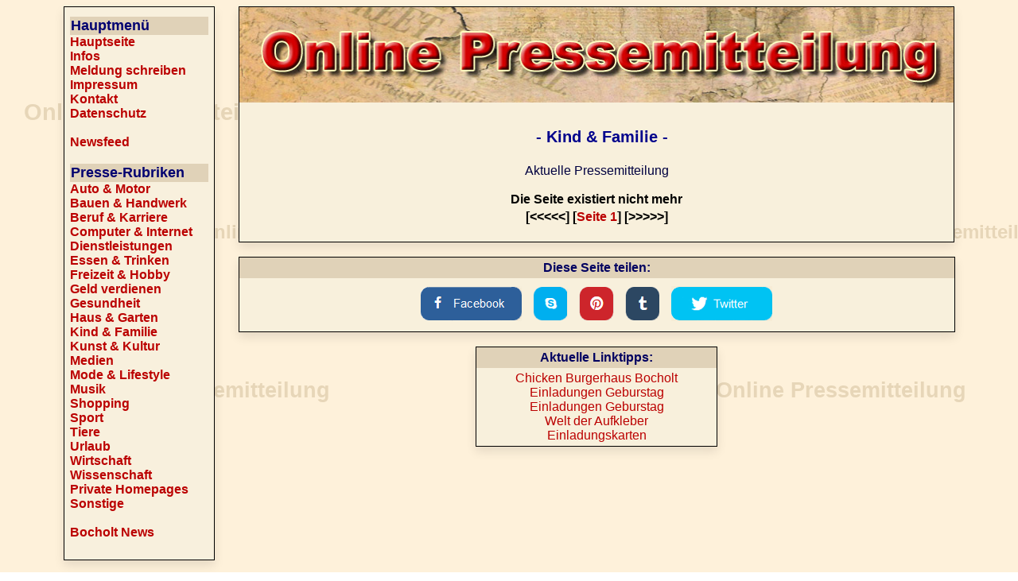

--- FILE ---
content_type: text/html
request_url: https://www.online-pressemitteilung.de/seite-artikel-kind-familie.php?mode=show&page=13&inhalt=Pioniergeist-bei-der-Familie-Lerch-lerch-genuss-gmbh
body_size: 56212
content:

<html>
<head>
<!-- Created with Firesoft-HTML-Designer V6.0 -->

  <META HTTP-EQUIV="Content-Type" CONTENT="text/html;charset=iso-8859-1">
  <META NAME="Keywords" CONTENT="">
  <META NAME="Description" CONTENT="Online Pressemitteilung - ... ( -  - )">
  <META NAME="Audience" CONTENT="Alle">
  <META NAME="Page-Topic" CONTENT="Medien">
  <META NAME="Page-Type" CONTENT="Bericht Reportage">
  <META NAME="Revisit-After" CONTENT="10 days">
  <META NAME="Robots" CONTENT="INDEX, FOLLOW">
  <META NAME="Distribution" CONTENT="Global">
  <META NAME="Rating" CONTENT="General">
  <META NAME="Content-Language" CONTENT="de">
  <META NAME="Language" CONTENT="de">
   <meta property="og:title" content="" />
   <meta property="og:description" content="..." />
   <meta property="og:url" content="https://www.online-pressemitteilung.de/seite-artikel-kind-familie.php?mode=show&page=13&inhalt=Pioniergeist-bei-der-Familie-Lerch-lerch-genuss-gmbh" />
  <meta property="og:image" content="https://www.online-pressemitteilung.de/upload/multibild.jpg" />
  <meta property="og:site_name" content="https://www.online-pressemitteilung.de" />
  <meta property="og:type" content="article" />
  <meta property="og:locale" content="de_DE" />
  <TITLE>Online Pressemitteilung -  -  -  - </TITLE>
  <meta name="twitter:card" content="summary_large_image">
  <meta name="twitter:image" content="https://www.online-pressemitteilung.de/upload/multibild.jpg">
  <meta name="twitter:title" content="">
  <meta name="twitter:description" content="...">
  <meta name="twitter:url" content="https://www.online-pressemitteilung.de/seite-artikel-kind-familie.php?mode=show&page=13&inhalt=Pioniergeist-bei-der-Familie-Lerch-lerch-genuss-gmbh">
   <meta name="viewport" content="width=device-width, initial-scale=1.0, minimum-scale=1.0, maximum-scale=1.0" />  <TITLE>Online Pressemitteilung - </TITLE>
  <LINK rel="STYLESHEET" type="text/css" href="style.css">
 <meta name="google-adsense-account" content="ca-pub-1179881707083197">
<script async src="https://pagead2.googlesyndication.com/pagead/js/adsbygoogle.js?client=ca-pub-1179881707083197"
     crossorigin="anonymous"></script>
</head>
<body
  style="background-image:  url(elemente/hintergrund.gif); color: rgb(0, 0, 0); background-color: rgb(255, 255, 255);">
  <!-- Leer --> <style type="text/css">
  .screensize span {display: none;}
  @media screen and (min-width: 1001px) {span.zw1001-3840 {display: block;} }
  @media screen and (min-width: 901px) and (max-width: 1000px) {span.zw901-1000 { display: block; } }
  @media screen and (min-width: 801px) and (max-width: 900px) {span.zw801-900 { display: block; } }
  @media screen and (min-width: 701px) and (max-width: 800px) {span.zw701-800 { display: block; } }
  @media screen and (min-width: 601px) and (max-width: 700px) {span.zw601-700 { display: block; } }
  @media screen and (min-width: 501px) and (max-width: 600px) {span.zw501-600 { display: block; } }
  @media screen and (min-width: 401px) and (max-width: 500px) {span.zw401-500 { display: block; } }
  @media screen and (max-width: 400px) {span.zw0-400 {display: block;} }
  @media screen and (min-width: 1355px) {span.zeigebalken {display: block;} }
    @media screen and (min-width: 1155px) {span.zeigebalkenlinks {display: block;} }
@media screen and (max-width: 1154px) {span.zeigenaviunten {display: block;} }
  
  	.balkenlinks {
	display: block;
	border-style: solid;
	border-width: 1px;
	position: relative; 
    padding: 4px;
    background-color: #f8f0dd;
    min-width: 180px;
    box-shadow:0px 6px 12px 0px rgba(0,0,0,0.1);	margin-right: 30px;
}

	.balkenrechts {
	display: block;
	border-style: solid;
	border-width: 1px;
	position: relative; 
    padding: 4px;
    background-color: #f8f0dd;
    min-width: 180px;
    box-shadow:0px 6px 12px 0px rgba(0,0,0,0.1);	margin-left: 30px;
}
  </style>
<div align="center">
   <table width="280" border="0" cellspacing="0" cellpadding="0">
    <tr>
      <td VALIGN="TOP"><span class="screensize"> <span class="zeigebalkenlinks">   <div class="balkenlinks"><img src="gfx/gfx033.gif" width="140" height="5" border="0"><table width="100%" border="0" cellspacing="0" cellpadding="3"><tr><td><table width="100%" border="0" cellspacing="0" cellpadding="1"><tr><td bgcolor="#E0D2B8"><div style="font-family:arial, helvetica; color:#000070; font-size:18px;"><strong>Hauptmenü</strong></div></td></tr></table><div style="font-family:arial, helvetica; color:#000000; font-size:16px;"><strong><a href="https://www.online-pressemitteilung.de">Hauptseite</a></strong></div><div style="font-family:arial, helvetica; color:#000000; font-size:16px;"><strong><a href="portalinfos.php">Infos</a></strong></div><div style="font-family:arial, helvetica; color:#000000; font-size:16px;"><strong><a href="seite-schreiben.php">Meldung schreiben</a></strong></div><div style="font-family:arial, helvetica; color:#000000; font-size:16px;"><strong><a href="seite-impressum.php">Impressum</a></strong></div><div style="font-family:arial, helvetica; color:#000000; font-size:16px;"><strong><a href="kontakt.php">Kontakt</a></strong></div><div style="font-family:arial, helvetica; color:#000000; font-size:16px;"><strong><a href="seite-datenschutz.php">Datenschutz</a></strong></div><br><div style="font-family:arial, helvetica; color:#000000; font-size:16px;"><strong><a href="newsfeed.php">Newsfeed</a></strong></div><br><table width="100%" border="0" cellspacing="0" cellpadding="1"><tr><td bgcolor="#E0D2B8"><div style="font-family:arial, helvetica; color:#000070; font-size:18px;"><strong>Presse-Rubriken</strong></div></td></tr></table><div style="font-family:arial, helvetica; color:#000000; font-size:16px;"><strong><a href="seite-artikel-auto-motor.php">Auto & Motor</a></strong></div><div style="font-family:arial, helvetica; color:#000000; font-size:16px;"><strong><a href="seite-artikel-bau-handwerk.php">Bauen & Handwerk</a></strong></div><div style="font-family:arial, helvetica; color:#000000; font-size:16px;"><strong><a href="seite-artikel-beruf-karriere.php">Beruf & Karriere</a></strong></div><div style="font-family:arial, helvetica; color:#000000; font-size:16px;"><strong><a href="seite-artikel-computer-internet.php">Computer & Internet</a></strong></div><div style="font-family:arial, helvetica; color:#000000; font-size:16px;"><strong><a href="seite-artikel-dienstleister.php">Dienstleistungen</a></strong></div><div style="font-family:arial, helvetica; color:#000000; font-size:16px;"><strong><a href="seite-artikel-essen-trinken.php">Essen & Trinken</a></strong></div><div style="font-family:arial, helvetica; color:#000000; font-size:16px;"><strong><a href="seite-artikel-freizeit-hobby.php">Freizeit & Hobby</a></strong></div><div style="font-family:arial, helvetica; color:#000000; font-size:16px;"><strong><a href="seite-artikel-geld-verdienen.php">Geld verdienen</a></strong></div><div style="font-family:arial, helvetica; color:#000000; font-size:16px;"><strong><a href="seite-artikel-gesundheit.php">Gesundheit</a></strong></div><div style="font-family:arial, helvetica; color:#000000; font-size:16px;"><strong><a href="seite-artikel-haus-garten.php">Haus & Garten</a></strong></div><div style="font-family:arial, helvetica; color:#000000; font-size:16px;"><strong><a href="seite-artikel-kind-familie.php">Kind & Familie</a></strong></div><div style="font-family:arial, helvetica; color:#000000; font-size:16px;"><strong><a href="seite-artikel-kunst-kultur.php">Kunst & Kultur</a></strong></div><div style="font-family:arial, helvetica; color:#000000; font-size:16px;"><strong><a href="seite-artikel-medien.php">Medien</a></strong></div><div style="font-family:arial, helvetica; color:#000000; font-size:16px;"><strong><a href="seite-artikel-mode.php">Mode & Lifestyle</a></strong></div><div style="font-family:arial, helvetica; color:#000000; font-size:16px;"><strong><a href="seite-artikel-musik.php">Musik</a></strong></div><div style="font-family:arial, helvetica; color:#000000; font-size:16px;"><strong><a href="seite-artikel-shopping.php">Shopping</a></strong></div><div style="font-family:arial, helvetica; color:#000000; font-size:16px;"><strong><a href="seite-artikel-sport.php">Sport</a></strong></div><div style="font-family:arial, helvetica; color:#000000; font-size:16px;"><strong><a href="seite-artikel-haustiere.php">Tiere</a></strong></div><div style="font-family:arial, helvetica; color:#000000; font-size:16px;"><strong><a href="seite-artikel-urlaub.php">Urlaub</a></strong></div><div style="font-family:arial, helvetica; color:#000000; font-size:16px;"><strong><a href="seite-artikel-wirtschaft.php">Wirtschaft</a></strong></div><div style="font-family:arial, helvetica; color:#000000; font-size:16px;"><strong><a href="seite-artikel-wissenschaft.php">Wissenschaft</a></strong></div><div style="font-family:arial, helvetica; color:#000000; font-size:16px;"><strong><a href="seite-artikel-privat.php">Private Homepages</a></strong></div><div style="font-family:arial, helvetica; color:#000000; font-size:16px;"><strong><a href="seite-artikel-sonstiges.php">Sonstige</a></strong></div><br><div style="font-family:arial, helvetica; color:#000000; font-size:16px;"><strong><a href="seite-newsfeed-bocholt-news.php">Bocholt News</a></strong></div><br></td></tr></table></div>   </span></span> <!-- Hier Balken Links zeigen -->
	  </td> 
      <td  VALIGN="TOP"><div align="center">
        <table style="box-shadow:0px 6px 12px 0px rgba(0,0,0,0.1);" width="300" border="0" cellspacing="0" cellpadding="1" bgcolor="#000000">
            <tr>
              <td><table width="298" border="0" cellspacing="0" cellpadding="0">
                  <tr bgcolor="#F2D091">
                    <td><span class="screensize"> <span class="zw1001-3840"><img src="upload/logo.jpg" width="898"></span> <span class="zw901-1000"><img src="upload/logo.jpg" width="876"></span> <span class="zw801-900"><img src="upload/logo.jpg" width="776"></span> <span class="zw701-800"><img src="upload/logo.jpg" width="676"></span> <span class="zw601-700"><img src="upload/logo.jpg" width="576"></span> <span class="zw501-600"><img src="upload/logo.jpg" width="476"></span> <span class="zw401-500"><img src="upload/logo.jpg" width="376"></span> <span class="zw0-400"><img src="upload/logo.jpg" width="302"></span> </span></td>
                  </tr>
                  <tr bgcolor="#F2D091">
                    <td><table width="100%"  border="0" cellspacing="0" cellpadding="0">
                        <tr>
                          <td bgcolor="#E1D2B5"><style>
/* Style The Dropdown Button */
.dropbtn {
    background-color: #bb0000;
    color: white;
    padding: 1px;
    font-size: 20px;
    border: none;
    cursor: pointer;
}

/* The container <div> - needed to position the dropdown content */
.dropdown {
    position: relative;
    display: inline-block;
}

/* Dropdown Content (Hidden by Default) */
.dropdown-content {
    display: none;
    position: absolute;
    background-color: #f9f9f9;
    min-width: 200px;
    box-shadow: 0px 8px 16px 0px rgba(0,0,0,0.2);
}

/* Links inside the dropdown */
.dropdown-content a: {
    color: black;
    padding: 2px 16px;
    text-decoration: none;
    display: block;
}

/* Change color of dropdown links on hover */
.dropdown-content a:hover {background-color: #f3ebd0}


/* Show the dropdown menu on hover */
.dropdown:hover .dropdown-content {
    display: block;
}

.dropdown:focus .dropdown-content {
    display: block;
}

/* Change the background color of the dropdown button when the dropdown content is shown */
.dropdown:hover .dropbtn {
    background-color: #880000;
	}
	

	
}

                </style>
                              <span class="screensize"> <span class="zeigenaviunten">                        <div class="dropdown">
                                <table width="120" border="0" cellspacing="0" cellpadding="5"><tr><td>
								<button class="dropbtn"><strong><img src="gfx/menu.gif" border="0" title="Menü" alt="Menü"></strong></button></td></tr></table>
                                <div class="dropdown-content">
                                  <img src="gfx/gfx033.gif" width="140" height="5" border="0"><table width="100%" border="0" cellspacing="0" cellpadding="3"><tr><td><table width="100%" border="0" cellspacing="0" cellpadding="1"><tr><td bgcolor="#E0D2B8"><div style="font-family:arial, helvetica; color:#000070; font-size:20px;"><strong>Hauptmenü</strong></div></td></tr></table><div style="font-family:arial, helvetica; color:#000000; font-size:20px;"><strong><a href="https://www.online-pressemitteilung.de">Hauptseite</a></strong></div><div style="font-family:arial, helvetica; color:#000000; font-size:20px;"><strong><a href="portalinfos.php">Infos</a></strong></div><div style="font-family:arial, helvetica; color:#000000; font-size:20px;"><strong><a href="seite-schreiben.php">Meldung schreiben</a></strong></div><div style="font-family:arial, helvetica; color:#000000; font-size:20px;"><strong><a href="seite-impressum.php">Impressum</a></strong></div><div style="font-family:arial, helvetica; color:#000000; font-size:20px;"><strong><a href="kontakt.php">Kontakt</a></strong></div><div style="font-family:arial, helvetica; color:#000000; font-size:20px;"><strong><a href="seite-datenschutz.php">Datenschutz</a></strong></div><br><div style="font-family:arial, helvetica; color:#000000; font-size:20px;"><strong><a href="newsfeed.php">Newsfeed</a></strong></div><br><table width="100%" border="0" cellspacing="0" cellpadding="1"><tr><td bgcolor="#E0D2B8"><div style="font-family:arial, helvetica; color:#000070; font-size:20px;"><strong>Presse-Rubriken</strong></div></td></tr></table><div style="font-family:arial, helvetica; color:#000000; font-size:20px;"><strong><a href="seite-artikel-auto-motor.php">Auto & Motor</a></strong></div><div style="font-family:arial, helvetica; color:#000000; font-size:20px;"><strong><a href="seite-artikel-bau-handwerk.php">Bauen & Handwerk</a></strong></div><div style="font-family:arial, helvetica; color:#000000; font-size:20px;"><strong><a href="seite-artikel-beruf-karriere.php">Beruf & Karriere</a></strong></div><div style="font-family:arial, helvetica; color:#000000; font-size:20px;"><strong><a href="seite-artikel-computer-internet.php">Computer & Internet</a></strong></div><div style="font-family:arial, helvetica; color:#000000; font-size:20px;"><strong><a href="seite-artikel-dienstleister.php">Dienstleistungen</a></strong></div><div style="font-family:arial, helvetica; color:#000000; font-size:20px;"><strong><a href="seite-artikel-essen-trinken.php">Essen & Trinken</a></strong></div><div style="font-family:arial, helvetica; color:#000000; font-size:20px;"><strong><a href="seite-artikel-freizeit-hobby.php">Freizeit & Hobby</a></strong></div><div style="font-family:arial, helvetica; color:#000000; font-size:20px;"><strong><a href="seite-artikel-geld-verdienen.php">Geld verdienen</a></strong></div><div style="font-family:arial, helvetica; color:#000000; font-size:20px;"><strong><a href="seite-artikel-gesundheit.php">Gesundheit</a></strong></div><div style="font-family:arial, helvetica; color:#000000; font-size:20px;"><strong><a href="seite-artikel-haus-garten.php">Haus & Garten</a></strong></div><div style="font-family:arial, helvetica; color:#000000; font-size:20px;"><strong><a href="seite-artikel-kind-familie.php">Kind & Familie</a></strong></div><div style="font-family:arial, helvetica; color:#000000; font-size:20px;"><strong><a href="seite-artikel-kunst-kultur.php">Kunst & Kultur</a></strong></div><div style="font-family:arial, helvetica; color:#000000; font-size:20px;"><strong><a href="seite-artikel-medien.php">Medien</a></strong></div><div style="font-family:arial, helvetica; color:#000000; font-size:20px;"><strong><a href="seite-artikel-mode.php">Mode & Lifestyle</a></strong></div><div style="font-family:arial, helvetica; color:#000000; font-size:20px;"><strong><a href="seite-artikel-musik.php">Musik</a></strong></div><div style="font-family:arial, helvetica; color:#000000; font-size:20px;"><strong><a href="seite-artikel-shopping.php">Shopping</a></strong></div><div style="font-family:arial, helvetica; color:#000000; font-size:20px;"><strong><a href="seite-artikel-sport.php">Sport</a></strong></div><div style="font-family:arial, helvetica; color:#000000; font-size:20px;"><strong><a href="seite-artikel-haustiere.php">Tiere</a></strong></div><div style="font-family:arial, helvetica; color:#000000; font-size:20px;"><strong><a href="seite-artikel-urlaub.php">Urlaub</a></strong></div><div style="font-family:arial, helvetica; color:#000000; font-size:20px;"><strong><a href="seite-artikel-wirtschaft.php">Wirtschaft</a></strong></div><div style="font-family:arial, helvetica; color:#000000; font-size:20px;"><strong><a href="seite-artikel-wissenschaft.php">Wissenschaft</a></strong></div><div style="font-family:arial, helvetica; color:#000000; font-size:20px;"><strong><a href="seite-artikel-privat.php">Private Homepages</a></strong></div><div style="font-family:arial, helvetica; color:#000000; font-size:20px;"><strong><a href="seite-artikel-sonstiges.php">Sonstige</a></strong></div><br><div style="font-family:arial, helvetica; color:#000000; font-size:20px;"><strong><a href="seite-newsfeed-bocholt-news.php">Bocholt News</a></strong></div><br><table width="100%" border="0" cellspacing="0" cellpadding="1"><tr><td bgcolor="#E0D2B8"><div style="font-family:arial, helvetica; color:#000070; font-size:20px;"><strong>Hauptmenü</strong></div></td></tr></table><div style="font-family:arial, helvetica; color:#000000; font-size:20px;"><strong><a href="https://www.online-pressemitteilung.de">Hauptseite</a></strong></div><div style="font-family:arial, helvetica; color:#000000; font-size:20px;"><strong><a href="portalinfos.php">Infos</a></strong></div><div style="font-family:arial, helvetica; color:#000000; font-size:20px;"><strong><a href="seite-schreiben.php">Meldung schreiben</a></strong></div><div style="font-family:arial, helvetica; color:#000000; font-size:20px;"><strong><a href="seite-impressum.php">Impressum</a></strong></div><div style="font-family:arial, helvetica; color:#000000; font-size:20px;"><strong><a href="kontakt.php">Kontakt</a></strong></div><div style="font-family:arial, helvetica; color:#000000; font-size:20px;"><strong><a href="seite-datenschutz.php">Datenschutz</a></strong></div><br><div style="font-family:arial, helvetica; color:#000000; font-size:20px;"><strong><a href="newsfeed.php">Newsfeed</a></strong></div><br><table width="100%" border="0" cellspacing="0" cellpadding="1"><tr><td bgcolor="#E0D2B8"><div style="font-family:arial, helvetica; color:#000070; font-size:20px;"><strong>Presse-Rubriken</strong></div></td></tr></table><div style="font-family:arial, helvetica; color:#000000; font-size:20px;"><strong><a href="seite-artikel-auto-motor.php">Auto & Motor</a></strong></div><div style="font-family:arial, helvetica; color:#000000; font-size:20px;"><strong><a href="seite-artikel-bau-handwerk.php">Bauen & Handwerk</a></strong></div><div style="font-family:arial, helvetica; color:#000000; font-size:20px;"><strong><a href="seite-artikel-beruf-karriere.php">Beruf & Karriere</a></strong></div><div style="font-family:arial, helvetica; color:#000000; font-size:20px;"><strong><a href="seite-artikel-computer-internet.php">Computer & Internet</a></strong></div><div style="font-family:arial, helvetica; color:#000000; font-size:20px;"><strong><a href="seite-artikel-dienstleister.php">Dienstleistungen</a></strong></div><div style="font-family:arial, helvetica; color:#000000; font-size:20px;"><strong><a href="seite-artikel-essen-trinken.php">Essen & Trinken</a></strong></div><div style="font-family:arial, helvetica; color:#000000; font-size:20px;"><strong><a href="seite-artikel-freizeit-hobby.php">Freizeit & Hobby</a></strong></div><div style="font-family:arial, helvetica; color:#000000; font-size:20px;"><strong><a href="seite-artikel-geld-verdienen.php">Geld verdienen</a></strong></div><div style="font-family:arial, helvetica; color:#000000; font-size:20px;"><strong><a href="seite-artikel-gesundheit.php">Gesundheit</a></strong></div><div style="font-family:arial, helvetica; color:#000000; font-size:20px;"><strong><a href="seite-artikel-haus-garten.php">Haus & Garten</a></strong></div><div style="font-family:arial, helvetica; color:#000000; font-size:20px;"><strong><a href="seite-artikel-kind-familie.php">Kind & Familie</a></strong></div><div style="font-family:arial, helvetica; color:#000000; font-size:20px;"><strong><a href="seite-artikel-kunst-kultur.php">Kunst & Kultur</a></strong></div><div style="font-family:arial, helvetica; color:#000000; font-size:20px;"><strong><a href="seite-artikel-medien.php">Medien</a></strong></div><div style="font-family:arial, helvetica; color:#000000; font-size:20px;"><strong><a href="seite-artikel-mode.php">Mode & Lifestyle</a></strong></div><div style="font-family:arial, helvetica; color:#000000; font-size:20px;"><strong><a href="seite-artikel-musik.php">Musik</a></strong></div><div style="font-family:arial, helvetica; color:#000000; font-size:20px;"><strong><a href="seite-artikel-shopping.php">Shopping</a></strong></div><div style="font-family:arial, helvetica; color:#000000; font-size:20px;"><strong><a href="seite-artikel-sport.php">Sport</a></strong></div><div style="font-family:arial, helvetica; color:#000000; font-size:20px;"><strong><a href="seite-artikel-haustiere.php">Tiere</a></strong></div><div style="font-family:arial, helvetica; color:#000000; font-size:20px;"><strong><a href="seite-artikel-urlaub.php">Urlaub</a></strong></div><div style="font-family:arial, helvetica; color:#000000; font-size:20px;"><strong><a href="seite-artikel-wirtschaft.php">Wirtschaft</a></strong></div><div style="font-family:arial, helvetica; color:#000000; font-size:20px;"><strong><a href="seite-artikel-wissenschaft.php">Wissenschaft</a></strong></div><div style="font-family:arial, helvetica; color:#000000; font-size:20px;"><strong><a href="seite-artikel-privat.php">Private Homepages</a></strong></div><div style="font-family:arial, helvetica; color:#000000; font-size:20px;"><strong><a href="seite-artikel-sonstiges.php">Sonstige</a></strong></div><br><div style="font-family:arial, helvetica; color:#000000; font-size:20px;"><strong><a href="seite-newsfeed-bocholt-news.php">Bocholt News</a></strong></div><br></td></tr></table><br>
                                </div>
                          </div></span></span>
						  <span class="screensize"> <span class="zeigebalkenlinks"></span></span>
						  
						  </td>
                        </tr>
                    </table></td>
                  </tr>
                  <tr>
                    <td bgcolor="#EEE3CB" style="vertical-align:top"><div align="center">
                        <table width="100%" border="0" cellspacing="0" cellpadding="4">
                          <tr>
                            <td bgcolor="#F8F0DC"><div align="center"><img src="gfx/gfx012.gif" width="8" height="6"><br>
                                                          <img src="gfx/gfx012.gif" width="10" height="10"><br>
<img src="gfx/gfx012.gif" width="10" height="30">                        <span style="font-family:arial, helvetica; color:#00008c; font-size:20px;"><strong>
                                                - Kind & Familie -</strong></span><br>
                        
                        <br><a href="prg/009/inhalt083.php?seite=seite-artikel-kind-familie.php" rel="nofollow"><img src="gfx/gfx033.gif" width="30" height="4" border="0"></a><br>
                        <span style="font-family:arial, helvetica; color:#000040; font-size:16px;">Aktuelle Pressemitteilung<br></span>						<!--						<a href="prg/009/inhalt083.php?seite=seite-artikel-kind-familie.php" rel="nofollow"><img src="gfx/gfx033.gif" width="30" height="4" border="0"></a>
						<br>-->						<br><span style="font-family:arial, helvetica; color:#000000; font-size:16px;"><strong>Die Seite existiert nicht mehr</strong></span><br><a href="prg/016/edit.php?page=-11&datei=daten-artikel-kind-familie.txt" rel="nofollow"><img src="gfx/gfx033.gif" width="30" height="4" border="0"></a><br><div align="center"><span style="font-family:arial, helvetica; color:#000000; font-size:16px;"><strong>[<<<<<] [<a href="seite-artikel-kind-familie.php">Seite 1</a>] [>>>>>]</strong></span></div><br>                       
                                                       </div>    
                             </td>
                          </tr>
                        </table>
                      </div>
                      <div align="center"></div></td>
                  </tr>
              </table></td>
            </tr>
        </table>
                <!--<br>
<table width="304" style="border:1px solid #000000; box-shadow:0px 6px 12px 0px rgba(0,0,0,0.1);" border="0" cellspacing="0" cellpadding="4" bgcolor="#f8f0dc">
  <tr>
    <td bgcolor="e0d2b8"><div align="center"><span style="font-family:arial, helvetica; color:#000060; font-size:16px;"><strong>Infobox:</strong></span></div></td>
  </tr>
  <tr>
    <td bgcolor="f8f0dc"><div align="center">
       

               <span class="screensize"> 
	<span class="zw1001-3840"><img src="gfx/gfx012.gif" width="890" height="1"></span> 
    <span class="zw901-1000"><img src="gfx/gfx012.gif" width="868" height="1"></span> 
    <span class="zw801-900"><img src="gfx/gfx012.gif" width="768" height="1"></span> 
    <span class="zw701-800"><img src="gfx/gfx012.gif" width="668" height="1"></span> 
    <span class="zw601-700"><img src="gfx/gfx012.gif" width="568" height="1"></span> 
    <span class="zw501-600"><img src="gfx/gfx012.gif" width="468" height="1"></span> 
	<span class="zw401-500"><img src="gfx/gfx012.gif" width="368" height="1"></span> 
	<span class="zw0-400"><img src="gfx/gfx012.gif" width="290" height="1"></span> 
	</span>
	<a href="index.php"><img src="upload/multibild.jpg" width="200" height="100" hspace="5" vspace="5" title="Mehr Infos..." alt="Mehr Infos..."></a>
<a href="index.php"><img src="upload/multibild.jpg" width="200" height="100" hspace="5" vspace="5" title="Mehr Infos..." alt="Mehr Infos..."></a>
<a href="index.php"><img src="upload/multibild.jpg" width="200" height="100" hspace="5" vspace="5" title="Mehr Infos..." alt="Mehr Infos..."></a>	            </div>
    </td>
  </tr>
</table>--><!--<span class="screensize"> <span class="zeigenaviunten"><br>
<table width="304" style="border:1px solid #000000; box-shadow:0px 6px 12px 0px rgba(0,0,0,0.1);" border="0" cellspacing="0" cellpadding="4" bgcolor="#f8f0dc">
  <tr>
    <td bgcolor="e0d2b8"><div align="center"><div style="font-family:arial, helvetica; color:#000060; font-size:16px;"><strong>Navigation:</strong></div></div></td>
  </tr>
  <tr>
    <td bgcolor="f8f0dc"><div align="center">
        <img src="gfx/gfx033.gif" width="140" height="5" border="0"><table bgcolor="#f8f0dc" style="border:0px solid #000000;" width="294" border="0" cellspacing="0" cellpadding="0"><tr><td valign="top" width="150"><table width="145" border="0" cellspacing="0" cellpadding="1"><tr><td bgcolor="#E0D2B8"><div style="font-family:arial, helvetica; color:#000070; font-size:18px;">Hauptmenü</div></td></tr></table><div style="font-family:arial, helvetica; color:#000000; font-size:16px;"><a href="https://www.online-pressemitteilung.de">Hauptseite</a></div><div style="font-family:arial, helvetica; color:#000000; font-size:16px;"><a href="portalinfos.php">Infos</a></div><div style="font-family:arial, helvetica; color:#000000; font-size:16px;"><a href="seite-schreiben.php">Meldung schreiben</a></div><div style="font-family:arial, helvetica; color:#000000; font-size:16px;"><a href="seite-impressum.php">Impressum</a></div><div style="font-family:arial, helvetica; color:#000000; font-size:16px;"><a href="kontakt.php">Kontakt</a></div><div style="font-family:arial, helvetica; color:#000000; font-size:16px;"><a href="seite-datenschutz.php">Datenschutz</a></div><br><div style="font-family:arial, helvetica; color:#000000; font-size:16px;"><a href="newsfeed.php">Newsfeed</a></div><br><table width="145" border="0" cellspacing="0" cellpadding="1"><tr><td bgcolor="#E0D2B8"><div style="font-family:arial, helvetica; color:#000070; font-size:18px;">Presse-Rubriken</div></td></tr></table><div style="font-family:arial, helvetica; color:#000000; font-size:16px;"><a href="seite-artikel-auto-motor.php">Auto & Motor</a></div><div style="font-family:arial, helvetica; color:#000000; font-size:16px;"><a href="seite-artikel-bau-handwerk.php">Bauen & Handwerk</a></div><div style="font-family:arial, helvetica; color:#000000; font-size:16px;"><a href="seite-artikel-beruf-karriere.php">Beruf & Karriere</a></div><div style="font-family:arial, helvetica; color:#000000; font-size:16px;"><a href="seite-artikel-computer-internet.php">Computer & Internet</a></div><div style="font-family:arial, helvetica; color:#000000; font-size:16px;"><a href="seite-artikel-dienstleister.php">Dienstleistungen</a></div><div style="font-family:arial, helvetica; color:#000000; font-size:16px;"><a href="seite-artikel-essen-trinken.php">Essen & Trinken</a></div><div style="font-family:arial, helvetica; color:#000000; font-size:16px;"><a href="seite-artikel-freizeit-hobby.php">Freizeit & Hobby</a></div><div style="font-family:arial, helvetica; color:#000000; font-size:16px;"><a href="seite-artikel-geld-verdienen.php">Geld verdienen</a></div><div style="font-family:arial, helvetica; color:#000000; font-size:16px;"><a href="seite-artikel-gesundheit.php">Gesundheit</a></div><div style="font-family:arial, helvetica; color:#000000; font-size:16px;"><a href="seite-artikel-haus-garten.php">Haus & Garten</a></div><div style="font-family:arial, helvetica; color:#000000; font-size:16px;"><a href="seite-artikel-kind-familie.php">Kind & Familie</a></div><div style="font-family:arial, helvetica; color:#000000; font-size:16px;"><a href="seite-artikel-kunst-kultur.php">Kunst & Kultur</a></div><div style="font-family:arial, helvetica; color:#000000; font-size:16px;"><a href="seite-artikel-medien.php">Medien</a></div><div style="font-family:arial, helvetica; color:#000000; font-size:16px;"><a href="seite-artikel-mode.php">Mode & Lifestyle</a></div><div style="font-family:arial, helvetica; color:#000000; font-size:16px;"><a href="seite-artikel-musik.php">Musik</a></div><div style="font-family:arial, helvetica; color:#000000; font-size:16px;"><a href="seite-artikel-shopping.php">Shopping</a></div><div style="font-family:arial, helvetica; color:#000000; font-size:16px;"><a href="seite-artikel-sport.php">Sport</a></div><div style="font-family:arial, helvetica; color:#000000; font-size:16px;"><a href="seite-artikel-haustiere.php">Tiere</a></div><div style="font-family:arial, helvetica; color:#000000; font-size:16px;"><a href="seite-artikel-urlaub.php">Urlaub</a></div><div style="font-family:arial, helvetica; color:#000000; font-size:16px;"><a href="seite-artikel-wirtschaft.php">Wirtschaft</a></div><div style="font-family:arial, helvetica; color:#000000; font-size:16px;"><a href="seite-artikel-wissenschaft.php">Wissenschaft</a></div><div style="font-family:arial, helvetica; color:#000000; font-size:16px;"><a href="seite-artikel-privat.php">Private Homepages</a></div><div style="font-family:arial, helvetica; color:#000000; font-size:16px;"><a href="seite-artikel-sonstiges.php">Sonstige</a></div><br><div style="font-family:arial, helvetica; color:#000000; font-size:16px;"><a href="seite-newsfeed-bocholt-news.php">Bocholt News</a></div><br><table width="145" border="0" cellspacing="0" cellpadding="1"><tr><td bgcolor="#E0D2B8"><div style="font-family:arial, helvetica; color:#000070; font-size:18px;">Hauptmenü</div></td></tr></table><div style="font-family:arial, helvetica; color:#000000; font-size:16px;"><a href="https://www.online-pressemitteilung.de">Hauptseite</a></div><div style="font-family:arial, helvetica; color:#000000; font-size:16px;"><a href="portalinfos.php">Infos</a></div><div style="font-family:arial, helvetica; color:#000000; font-size:16px;"><a href="seite-schreiben.php">Meldung schreiben</a></div><div style="font-family:arial, helvetica; color:#000000; font-size:16px;"><a href="seite-impressum.php">Impressum</a></div><div style="font-family:arial, helvetica; color:#000000; font-size:16px;"><a href="kontakt.php">Kontakt</a></div><div style="font-family:arial, helvetica; color:#000000; font-size:16px;"><a href="seite-datenschutz.php">Datenschutz</a></div><br><div style="font-family:arial, helvetica; color:#000000; font-size:16px;"><a href="newsfeed.php">Newsfeed</a></div><br><table width="145" border="0" cellspacing="0" cellpadding="1"><tr><td bgcolor="#E0D2B8"><div style="font-family:arial, helvetica; color:#000070; font-size:18px;">Presse-Rubriken</div></td></tr></table><div style="font-family:arial, helvetica; color:#000000; font-size:16px;"><a href="seite-artikel-auto-motor.php">Auto & Motor</a></div><div style="font-family:arial, helvetica; color:#000000; font-size:16px;"><a href="seite-artikel-bau-handwerk.php">Bauen & Handwerk</a></div><div style="font-family:arial, helvetica; color:#000000; font-size:16px;"><a href="seite-artikel-beruf-karriere.php">Beruf & Karriere</a></div><div style="font-family:arial, helvetica; color:#000000; font-size:16px;"><a href="seite-artikel-computer-internet.php">Computer & Internet</a></div><div style="font-family:arial, helvetica; color:#000000; font-size:16px;"><a href="seite-artikel-dienstleister.php">Dienstleistungen</a></div><div style="font-family:arial, helvetica; color:#000000; font-size:16px;"><a href="seite-artikel-essen-trinken.php">Essen & Trinken</a></div><div style="font-family:arial, helvetica; color:#000000; font-size:16px;"><a href="seite-artikel-freizeit-hobby.php">Freizeit & Hobby</a></div><div style="font-family:arial, helvetica; color:#000000; font-size:16px;"><a href="seite-artikel-geld-verdienen.php">Geld verdienen</a></div><div style="font-family:arial, helvetica; color:#000000; font-size:16px;"><a href="seite-artikel-gesundheit.php">Gesundheit</a></div><div style="font-family:arial, helvetica; color:#000000; font-size:16px;"><a href="seite-artikel-haus-garten.php">Haus & Garten</a></div><div style="font-family:arial, helvetica; color:#000000; font-size:16px;"><a href="seite-artikel-kind-familie.php">Kind & Familie</a></div><div style="font-family:arial, helvetica; color:#000000; font-size:16px;"><a href="seite-artikel-kunst-kultur.php">Kunst & Kultur</a></div><div style="font-family:arial, helvetica; color:#000000; font-size:16px;"><a href="seite-artikel-medien.php">Medien</a></div><div style="font-family:arial, helvetica; color:#000000; font-size:16px;"><a href="seite-artikel-mode.php">Mode & Lifestyle</a></div><div style="font-family:arial, helvetica; color:#000000; font-size:16px;"><a href="seite-artikel-musik.php">Musik</a></div><div style="font-family:arial, helvetica; color:#000000; font-size:16px;"><a href="seite-artikel-shopping.php">Shopping</a></div><div style="font-family:arial, helvetica; color:#000000; font-size:16px;"><a href="seite-artikel-sport.php">Sport</a></div><div style="font-family:arial, helvetica; color:#000000; font-size:16px;"><a href="seite-artikel-haustiere.php">Tiere</a></div><div style="font-family:arial, helvetica; color:#000000; font-size:16px;"><a href="seite-artikel-urlaub.php">Urlaub</a></div><div style="font-family:arial, helvetica; color:#000000; font-size:16px;"><a href="seite-artikel-wirtschaft.php">Wirtschaft</a></div><div style="font-family:arial, helvetica; color:#000000; font-size:16px;"><a href="seite-artikel-wissenschaft.php">Wissenschaft</a></div><div style="font-family:arial, helvetica; color:#000000; font-size:16px;"><a href="seite-artikel-privat.php">Private Homepages</a></div><div style="font-family:arial, helvetica; color:#000000; font-size:16px;"><a href="seite-artikel-sonstiges.php">Sonstige</a></div><br><div style="font-family:arial, helvetica; color:#000000; font-size:16px;"><a href="seite-newsfeed-bocholt-news.php">Bocholt News</a></div><br><table width="145" border="0" cellspacing="0" cellpadding="1"><tr><td bgcolor="#E0D2B8"><div style="font-family:arial, helvetica; color:#000070; font-size:18px;">Hauptmenü</div></td></tr></table><div style="font-family:arial, helvetica; color:#000000; font-size:16px;"><a href="https://www.online-pressemitteilung.de">Hauptseite</a></div><div style="font-family:arial, helvetica; color:#000000; font-size:16px;"><a href="portalinfos.php">Infos</a></div><div style="font-family:arial, helvetica; color:#000000; font-size:16px;"><a href="seite-schreiben.php">Meldung schreiben</a></div><div style="font-family:arial, helvetica; color:#000000; font-size:16px;"><a href="seite-impressum.php">Impressum</a></div><div style="font-family:arial, helvetica; color:#000000; font-size:16px;"><a href="kontakt.php">Kontakt</a></div><div style="font-family:arial, helvetica; color:#000000; font-size:16px;"><a href="seite-datenschutz.php">Datenschutz</a></div><br><div style="font-family:arial, helvetica; color:#000000; font-size:16px;"><a href="newsfeed.php">Newsfeed</a></div><br><table width="145" border="0" cellspacing="0" cellpadding="1"><tr><td bgcolor="#E0D2B8"><div style="font-family:arial, helvetica; color:#000070; font-size:18px;">Presse-Rubriken</div></td></tr></table><div style="font-family:arial, helvetica; color:#000000; font-size:16px;"><a href="seite-artikel-auto-motor.php">Auto & Motor</a></div><div style="font-family:arial, helvetica; color:#000000; font-size:16px;"><a href="seite-artikel-bau-handwerk.php">Bauen & Handwerk</a></div><div style="font-family:arial, helvetica; color:#000000; font-size:16px;"><a href="seite-artikel-beruf-karriere.php">Beruf & Karriere</a></div><div style="font-family:arial, helvetica; color:#000000; font-size:16px;"><a href="seite-artikel-computer-internet.php">Computer & Internet</a></div><div style="font-family:arial, helvetica; color:#000000; font-size:16px;"><a href="seite-artikel-dienstleister.php">Dienstleistungen</a></div><div style="font-family:arial, helvetica; color:#000000; font-size:16px;"><a href="seite-artikel-essen-trinken.php">Essen & Trinken</a></div><div style="font-family:arial, helvetica; color:#000000; font-size:16px;"><a href="seite-artikel-freizeit-hobby.php">Freizeit & Hobby</a></div><div style="font-family:arial, helvetica; color:#000000; font-size:16px;"><a href="seite-artikel-geld-verdienen.php">Geld verdienen</a></div><div style="font-family:arial, helvetica; color:#000000; font-size:16px;"><a href="seite-artikel-gesundheit.php">Gesundheit</a></div><div style="font-family:arial, helvetica; color:#000000; font-size:16px;"><a href="seite-artikel-haus-garten.php">Haus & Garten</a></div><div style="font-family:arial, helvetica; color:#000000; font-size:16px;"><a href="seite-artikel-kind-familie.php">Kind & Familie</a></div><div style="font-family:arial, helvetica; color:#000000; font-size:16px;"><a href="seite-artikel-kunst-kultur.php">Kunst & Kultur</a></div><div style="font-family:arial, helvetica; color:#000000; font-size:16px;"><a href="seite-artikel-medien.php">Medien</a></div><div style="font-family:arial, helvetica; color:#000000; font-size:16px;"><a href="seite-artikel-mode.php">Mode & Lifestyle</a></div><div style="font-family:arial, helvetica; color:#000000; font-size:16px;"><a href="seite-artikel-musik.php">Musik</a></div><div style="font-family:arial, helvetica; color:#000000; font-size:16px;"><a href="seite-artikel-shopping.php">Shopping</a></div><div style="font-family:arial, helvetica; color:#000000; font-size:16px;"><a href="seite-artikel-sport.php">Sport</a></div><div style="font-family:arial, helvetica; color:#000000; font-size:16px;"><a href="seite-artikel-haustiere.php">Tiere</a></div><div style="font-family:arial, helvetica; color:#000000; font-size:16px;"><a href="seite-artikel-urlaub.php">Urlaub</a></div><div style="font-family:arial, helvetica; color:#000000; font-size:16px;"><a href="seite-artikel-wirtschaft.php">Wirtschaft</a></div><div style="font-family:arial, helvetica; color:#000000; font-size:16px;"><a href="seite-artikel-wissenschaft.php">Wissenschaft</a></div><div style="font-family:arial, helvetica; color:#000000; font-size:16px;"><a href="seite-artikel-privat.php">Private Homepages</a></div><div style="font-family:arial, helvetica; color:#000000; font-size:16px;"><a href="seite-artikel-sonstiges.php">Sonstige</a></div><br><div style="font-family:arial, helvetica; color:#000000; font-size:16px;"><a href="seite-newsfeed-bocholt-news.php">Bocholt News</a></div><br></td></tr></table>    </div></td>
  </tr>
</table></span></span>--><br>
<table width="304" style="border:1px solid #000000; box-shadow:0px 6px 12px 0px rgba(0,0,0,0.1);" border="0" cellspacing="0" cellpadding="4" bgcolor="#f8f0dc">
  <tr>
    <td bgcolor="e0d2b8"><div align="center"><span style="font-family:arial, helvetica; color:#000060; font-size:16px;"><strong>Diese Seite teilen:</strong></span></div></td>
  </tr>
  <tr>
    <td bgcolor="f8f0dc"><div align="center">
      
         
             <span class="screensize"> <span class="zw1001-3840"><img src="gfx/gfx012.gif" width="891" height="1"></span> <span class="zw901-1000"><img src="gfx/gfx012.gif" width="868" height="1"></span> <span class="zw801-900"><img src="gfx/gfx012.gif" width="768" height="1"></span> <span class="zw701-800"><img src="gfx/gfx012.gif" width="668" height="1"></span> <span class="zw601-700"><img src="gfx/gfx012.gif" width="568" height="1"></span> <span class="zw501-600"><img src="gfx/gfx012.gif" width="468" height="1"></span> <span class="zw401-500"><img src="gfx/gfx012.gif" width="368" height="1"></span> <span class="zw0-400"><img src="gfx/gfx012.gif" width="290" height="1"></span> </span> 
             <a href="http://www.facebook.com/sharer.php?u=https://www.online-pressemitteilung.de/seite-artikel-kind-familie.php%3Fmode=show%26page=13%26inhalt=Pioniergeist-bei-der-Familie-Lerch-lerch-genuss-gmbh" target="_blank"><img src="https://www.mallander.de/media/sharebutton-facebook.gif" hspace="5" vspace="5" title="Seite jetzt auf Facebook teilen" alt="Seite jetzt auf Facebook teilen"></a>
<a href="http://web.skype.com/share?url=https://www.online-pressemitteilung.de/seite-artikel-kind-familie.php%3Fmode=show%26page=13%26inhalt=Pioniergeist-bei-der-Familie-Lerch-lerch-genuss-gmbh" target="_blank"><img src="https://www.mallander.de/media/sharebutton-skype.gif" hspace="5" vspace="5" title="Seite jetzt auf Skype teilen" alt="Seite jetzt auf Skype teilen"></a>
<a href="http://www.pinterest.com/pin/create/bookmarklet/?pinFave=1&url=https://www.online-pressemitteilung.de/seite-artikel-kind-familie.php%3Fmode=show%26page=13%26inhalt=Pioniergeist-bei-der-Familie-Lerch-lerch-genuss-gmbh&media=https://www.online-pressemitteilung.de/upload/multibild.jpg&description=" target="_blank"><img src="https://www.mallander.de/media/sharebutton-printerest.gif" hspace="5" vspace="5" title="Seite jetzt auf Printerest teilen" alt="Seite jetzt auf Printerest teilen"></a>
<a href="http://www.tumblr.com/widgets/share/tool?shareSource=legacy&canonicalUrl=&url=https://www.online-pressemitteilung.de/seite-artikel-kind-familie.php%3Fmode=show%26page=13%26inhalt=Pioniergeist-bei-der-Familie-Lerch-lerch-genuss-gmbh&title=" target="_blank"><img src="https://www.mallander.de/media/sharebutton-tumblr.gif" hspace="5" vspace="5" title="Seite jetzt auf Tumblr teilen" alt="Seite jetzt auf Tumblr teilen"></a>
<a href="http://twitter.com/intent/tweet?text=&url=https://www.online-pressemitteilung.de/seite-artikel-kind-familie.php%3Fmode=show%26page=13%26inhalt=Pioniergeist-bei-der-Familie-Lerch-lerch-genuss-gmbh" target="_blank"><img src="https://www.mallander.de/media/sharebutton-twitter.gif" hspace="5" vspace="5" title="Seite jetzt auf Twitter teilen" alt="Seite jetzt auf Twitter teilen"></a>			
			         </div>
    </td>
  </tr>
</table><!--<br>
<table width="304" style="border:1px solid #000000; box-shadow:0px 6px 12px 0px rgba(0,0,0,0.1);" border="0" cellspacing="0" cellpadding="4" bgcolor="#f8f0dc">
  <tr>
    <td bgcolor="e0d2b8"><div align="center"><span style="font-family:arial, helvetica; color:#000060; font-size:16px;"><strong>Werbung:</strong></span></div></td>
  </tr>
  <tr>
    <td bgcolor="f8f0dc"><div align="center">
        <br>
        <span class="screensize"> 
	    <span class="zw1001-3840"><a href="https://www.multivorlage.de" target="_blank"><img src="https://www.mallander.de/media/werbebanner-multivorlage.jpg" width="892" title="Multivorlage.de" alt="Multivorlage.de"></a></span> 
    <span class="zw901-1000"><a href="https://www.multivorlage.de" target="_blank"><img src="https://www.mallander.de/media/werbebanner-multivorlage.jpg" width="868" title="Multivorlage.de" alt="Multivorlage.de"></a></span> 
    <span class="zw801-900"><a href="https://www.multivorlage.de" target="_blank"><img src="https://www.mallander.de/media/werbebanner-multivorlage.jpg" width="768" title="Multivorlage.de" alt="Multivorlage.de"></a></span> 
    <span class="zw701-800"><a href="https://www.multivorlage.de" target="_blank"><img src="https://www.mallander.de/media/werbebanner-multivorlage.jpg" width="668" title="Multivorlage.de" alt="Multivorlage.de"></a></span> 
    <span class="zw601-700"><a href="https://www.multivorlage.de" target="_blank"><img src="https://www.mallander.de/media/werbebanner-multivorlage.jpg" width="568" title="Multivorlage.de" alt="Multivorlage.de"></a></span> 
    <span class="zw501-600"><a href="https://www.multivorlage.de" target="_blank"><img src="https://www.mallander.de/media/werbebanner-multivorlage.jpg" width="468" title="Multivorlage.de" alt="Multivorlage.de"></a></span> 
	<span class="zw401-500"><a href="https://www.multivorlage.de" target="_blank"><img src="https://www.mallander.de/media/werbebanner-multivorlage.jpg" width="368" title="Multivorlage.de" alt="Multivorlage.de"></a></span> 
	<span class="zw0-400"><a href="https://www.multivorlage.de" target="_blank"><img src="https://www.mallander.de/media/werbebanner-multivorlage.jpg" width="294" title="Multivorlage.de" alt="Multivorlage.de"></a></span> 
	</span>        <br> <span class="screensize"> 
	    <span class="zw1001-3840"><a href="https://www.bocholt-news.de" target="_blank"><img src="https://www.mallander.de/media/werbebanner-bocholt-news.jpg" width="892" title="Bocholt News" alt="Bocholt News"></a></span> 
    <span class="zw901-1000"><a href="https://www.bocholt-news.de" target="_blank"><img src="https://www.mallander.de/media/werbebanner-bocholt-news.jpg" width="868" title="Bocholt News" alt="Bocholt News"></a></span> 
    <span class="zw801-900"><a href="https://www.bocholt-news.de" target="_blank"><img src="https://www.mallander.de/media/werbebanner-bocholt-news.jpg" width="768" title="Bocholt News" alt="Bocholt News"></a></span> 
    <span class="zw701-800"><a href="https://www.bocholt-news.de" target="_blank"><img src="https://www.mallander.de/media/werbebanner-bocholt-news.jpg" width="668" title="Bocholt News" alt="Bocholt News"></a></span> 
    <span class="zw601-700"><a href="https://www.bocholt-news.de" target="_blank"><img src="https://www.mallander.de/media/werbebanner-bocholt-news.jpg" width="568" title="Bocholt News" alt="Bocholt News"></a></span> 
    <span class="zw501-600"><a href="https://www.bocholt-news.de" target="_blank"><img src="https://www.mallander.de/media/werbebanner-bocholt-news.jpg" width="468" title="Bocholt News" alt="Bocholt News"></a></span> 
	<span class="zw401-500"><a href="https://www.bocholt-news.de" target="_blank"><img src="https://www.mallander.de/media/werbebanner-bocholt-news.jpg" width="368" title="Bocholt News" alt="Bocholt News"></a></span> 
	<span class="zw0-400"><a href="https://www.bocholt-news.de" target="_blank"><img src="https://www.mallander.de/media/werbebanner-bocholt-news.jpg" width="294" title="Bocholt News" alt="Bocholt News"></a></span> 
	</span>        <br>
        <span class="screensize"> 
	    <span class="zw1001-3840"><a href="https://www.adressaufkleber.de" target="_blank"><img src="https://www.mallander.de/media/werbebanner-adressaufkleber.jpg" width="892" title="Adressaufkleber" alt="Adressaufkleber"></a></span> 
    <span class="zw901-1000"><a href="https://www.adressaufkleber.de" target="_blank"><img src="https://www.mallander.de/media/werbebanner-adressaufkleber.jpg" width="868" title="Adressaufkleber" alt="Adressaufkleber"></a></span> 
    <span class="zw801-900"><a href="https://www.adressaufkleber.de" target="_blank"><img src="https://www.mallander.de/media/werbebanner-adressaufkleber.jpg" width="768" title="Adressaufkleber" alt="Adressaufkleber"></a></span> 
    <span class="zw701-800"><a href="https://www.adressaufkleber.de" target="_blank"><img src="https://www.mallander.de/media/werbebanner-adressaufkleber.jpg" width="668" title="Adressaufkleber" alt="Adressaufkleber"></a></span> 
    <span class="zw601-700"><a href="https://www.adressaufkleber.de" target="_blank"><img src="https://www.mallander.de/media/werbebanner-adressaufkleber.jpg" width="568" title="Adressaufkleber" alt="Adressaufkleber"></a></span> 
    <span class="zw501-600"><a href="https://www.adressaufkleber.de" target="_blank"><img src="https://www.mallander.de/media/werbebanner-adressaufkleber.jpg" width="468" title="Adressaufkleber" alt="Adressaufkleber"></a></span> 
	<span class="zw401-500"><a href="https://www.adressaufkleber.de" target="_blank"><img src="https://www.mallander.de/media/werbebanner-adressaufkleber.jpg" width="368" title="Adressaufkleber" alt="Adressaufkleber"></a></span> 
	<span class="zw0-400"><a href="https://www.adressaufkleber.de" target="_blank"><img src="https://www.mallander.de/media/werbebanner-adressaufkleber.jpg" width="294" title="Adressaufkleber" alt="Adressaufkleber"></a></span> 
	</span>        <br>
        <a href="https://www.multivorlage.de/seite-gutschein-herzen-liebe-valentinstag-geschenk-partner-liebesgeschenk.php" target="_blank"><img src="https://www.mallander.de/media/werbebild-001-008.jpg" title="Mehr Infos..." alt="Mehr Infos..." hspace="5" vspace="5"></a>        <a href="https://www.multivorlage.de/seite-liebe-herz-valentinstag-feuerwerk-bild-liebesbild.php" target="_blank"><img src="https://www.mallander.de/media/werbebild-002-003.jpg" title="Mehr Infos..." alt="Mehr Infos..." hspace="5" vspace="5"></a>        <a href="https://www.multivorlage.de/seite-wandbild-herz-geschenkidee-liebe-verlobung-hochzeit.php" target="_blank"><img src="https://www.mallander.de/media/werbebild-003-001.jpg" title="Mehr Infos..." alt="Mehr Infos..." hspace="5" vspace="5"></a>        <a href="https://www.multivorlage.de/seite-love-liebe-herz-liebesbeweis-rot.php" target="_blank"><img src="https://www.mallander.de/media/werbebild-004-001.jpg" title="Mehr Infos..." alt="Mehr Infos..." hspace="5" vspace="5"></a>        <a href="https://www.multivorlage.de/seite-weg-der-liebe.php" target="_blank"><img src="https://www.mallander.de/media/werbebild-005-001.jpg" title="Weg der Liebe" alt="Weg der Liebe" hspace="5" vspace="5"></a>        <a href="https://www.wunschvorlage.de/seite-ortsschild-karte-geschenkidee-geburtstag-18-jahre-erwachsen.php" target="_blank"><img src="https://www.mallander.de/media/werbebild-006-002.jpg" title="Ortsschild 18 Jahre Erwachsen Volljährig" alt="Ortsschild 18 Jahre Erwachsen Volljährig" hspace="5" vspace="5"></a>        <a href="https://www.multivorlage.de/seite-tempolimit-schild-geburtstag-jahreszahl-70-jahre.php" target="_blank"><img src="https://www.mallander.de/media/werbebild-007-001.jpg" title="Tempolimit zum Geburtstag 70 Jahre" alt="Tempolimit zum Geburtstag 70 Jahre" hspace="5" vspace="5"></a>        <a href="https://www.multivorlage.de/seite-tempolimit-schild-geburtstag-jahreszahl-30-jahre.php" target="_blank"><img src="https://www.mallander.de/media/werbebild-008-001.jpg" title="Tempolimit zum Geburtstag 30 Jahre" alt="Tempolimit zum Geburtstag 30 Jahre" hspace="5" vspace="5"></a>        <a href="https://www.multivorlage.de/seite-wandbild-geburtstag-volljaehrig-geschenk-schild.php" target="_blank"><img src="https://www.mallander.de/media/werbebild-009-001.jpg" title="Geburtstags-Ortsschild als Wandbild" alt="Geburtstags-Ortsschild als Wandbild" hspace="5" vspace="5"></a>		<a href="https://www.multivorlage.de/seite-bild-geburtstag-50-jahre-geschenk-schild.php" target="_blank"><img src="https://www.mallander.de/media/werbebild-010-001.jpg" title="Ortsschild zum Geburtstag 50 Jahre" alt="Ortsschild zum Geburtstag 50 Jahre" hspace="5" vspace="5"></a>		<br>
    </div></td>
  </tr>
</table>--><br>
<table width="304" style="border:1px solid #000000; box-shadow:0px 6px 12px 0px rgba(0,0,0,0.1);" border="0" cellspacing="0" cellpadding="4" bgcolor="#f8f0dc">
  <tr>
    <td bgcolor="e0d2b8"><div align="center"><span style="font-family:arial, helvetica; color:#000060; font-size:16px;"><strong>Aktuelle Linktipps:</strong></span></div></td>
  </tr>
  <tr>
    <td bgcolor="f8f0dc"><div align="center">
           <a href="https://www.bocholt-news.de/seite-chicken-burgerhaus-bocholt-pizzahaus-pizzeria-pizzataxi.php" target="_blank">Chicken Burgerhaus Bocholt</a>           <br>
       
            <a href="https://www.vorlagenstore.de/seite-einladung-geburtstag-karten-shabby-old-paper-einladungskarten-birtday-style-ticket-orange.php" target="_blank">Einladungen Geburstag</a>            <br>
            <a href="https://www.einladungskarten-store.de/seite-geburtstagskarten-einladungskarten-selbst-ausfuellen-drucken-stars-orange.php" target="_blank">Einladungen Geburstag</a>            <br>
            <a href="http://adressaufkleber.adressaufkleber.de" target="_blank">Welt der Aufkleber</a>            <br>
            <a href="https://www.einladungskarten-store.de" target="_blank">Einladungskarten</a>        
    </div></td>
  </tr>
</table><br>                          </div></td>
      <td VALIGN="TOP">        
	  <span class="screensize"> <span class="zeigebalken">   <div class="balkenrechts">
	    <center><img src="gfx/gfx012.gif" width="160" height="1"><br><br>
<a href="https://www.alltagnews.de" target="_blank"><strong>AlltagNews</strong><br>
</a>In AlltagNews enthüllen wir faszinierende Erlebnisse und unglaubliche Wahrheiten.<br><br>
<a href="https://www.mallander.de/linkto.php?ziel=https://www.wunschvorlage.de/seite-einladungskarten-geburtstagskarten-din-lang-vordruck-druckerei-vintange-orange.php" target="_blank"><strong>Bald Geburtstag?</strong><br>
<img src="https://www.mallander.de/media/werbung-einladungskarten.jpg"><br>
</a>Für eine gelungene Geburtstagsfeier sind ansprechende Einladungen unerlässlich, die die Vorfreude der Gäste bereits im Voraus wecken.<br><br>
<a href="https://www.mallander.de/linkto.php?ziel=https://www.bocholt-news.de/seite-chicken-burgerhaus-bocholt-pizzahaus-pizzeria-pizzataxi.php" target="_blank"><strong>Hunger?</strong><br>
<img src="https://www.mallander.de/media/werbung-seitenfenster-burgerhaus.jpg"><br>
</a>Lecker essen.<br><br><img src="gfx/gfx012.gif" width="160" height="1"></center></div>   </span> </span> <!-- Hier Balken Rechts zeigen -->
	  </td>
    </tr>
  </table>
  <br>
</div>
</body>
</html>

--- FILE ---
content_type: text/html; charset=utf-8
request_url: https://www.google.com/recaptcha/api2/aframe
body_size: 265
content:
<!DOCTYPE HTML><html><head><meta http-equiv="content-type" content="text/html; charset=UTF-8"></head><body><script nonce="LkdFDit-HMdt5oF0PsuL6g">/** Anti-fraud and anti-abuse applications only. See google.com/recaptcha */ try{var clients={'sodar':'https://pagead2.googlesyndication.com/pagead/sodar?'};window.addEventListener("message",function(a){try{if(a.source===window.parent){var b=JSON.parse(a.data);var c=clients[b['id']];if(c){var d=document.createElement('img');d.src=c+b['params']+'&rc='+(localStorage.getItem("rc::a")?sessionStorage.getItem("rc::b"):"");window.document.body.appendChild(d);sessionStorage.setItem("rc::e",parseInt(sessionStorage.getItem("rc::e")||0)+1);localStorage.setItem("rc::h",'1768771340419');}}}catch(b){}});window.parent.postMessage("_grecaptcha_ready", "*");}catch(b){}</script></body></html>

--- FILE ---
content_type: text/css
request_url: https://www.online-pressemitteilung.de/style.css
body_size: 338
content:
body {font-family: arial;}   font-family: Arial, Helvetica, sans-serif;   a {color: #CC0000; fonz size 34pt; line-heigt: 30pt;text-decoration:none}   a:visited {color: #CC0000;text-decoration:none}   a:active {color: #bb0000;text-decoration:none}   a:link {color: #bb0000;text-decoration:none}   a_vlink {color: #bb0000;text-decoration:none}   a:hover {color: #990000;text-decoration:none} .style2 {font-size: 13px} .style3 {font-size: 16px} .style1 {font-size: 11px} .style6 {color: #000066}